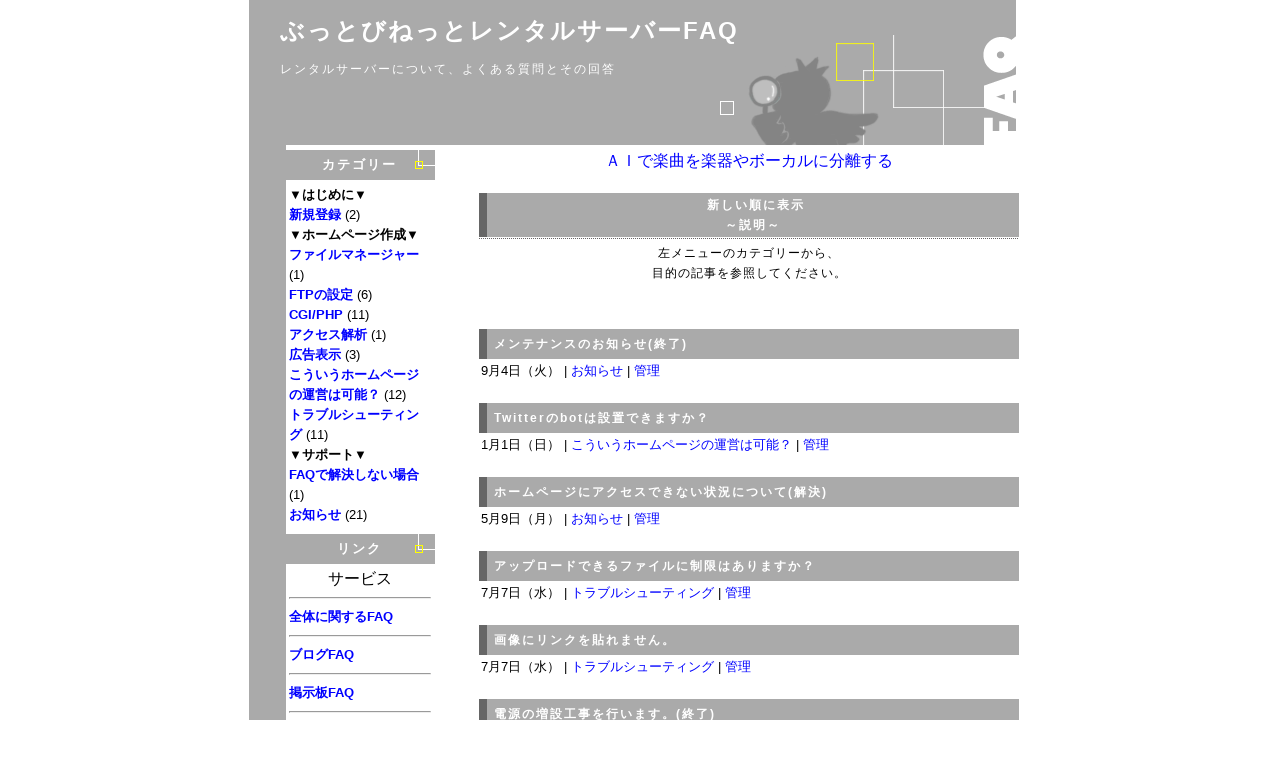

--- FILE ---
content_type: text/html; charset=UTF-8
request_url: http://hostingfaq.btblog.jp/cl/0/1/0/0/0/
body_size: 18130
content:
<html><head>
<meta http-equiv="Content-Type" content="text/html; charset=UTF-8">
<title>ぶっとびねっとレンタルサーバーFAQ</title>
<meta http-equiv="Content-Style-Type" content="text/css">
<meta http-equiv="Content-Script-Type" content="text/javascript">
<meta name="keywords" content="blog,ブログ,ウェブログ,ブロッグ,weblog,フォトログ,photolog">
<link rel="alternate" type="application/rss+xml" title="RSS" href="http://hostingfaq.btblog.jp/rs/index.rdf">
<link rel="alternate" type="application/atom+xml" title="Atom" href="http://hostingfaq.btblog.jp/am/atom.xml">
<style type="text/css">
<!--
a {
	text-decoration: none;
	cursor: hand;
}
a:link {
	color: #0000FF;
}
a:visited {
	color: #00AAFF;
}
input,textarea,select {
	border-top: 1px  solid  #000000;
	border-bottom: 1px solid  #000000;
	border-left: 1px  solid  #000000;
	border-right: 1px solid  #000000;
	background-color: #CCCCCC;
	font-size: 12px;
	color: #000000;
}
td {
	font-weight: normal;
	line-height: 20px;
	font-family: Osaka,Verdana,Arial, sans-serif;
}
textarea {
	font-family: Osaka,Verdana,Arial;
}
body {
	color: #000000;
	cursor: default;
	font-size: 13px;
	font-family: Osaka,Verdana,Arial;
	background-color: #FFFFFF;
	scrollbar-face-color: #AAAAAA;
	scrollbar-arrow-color: #FFFF00;
	scrollbar-track-color: #FFFFFF;
	scrollbar-highlight-color: #AAAAAA;
	scrollbar-shadow-color: #AAAAAA;
	scrollbar-3dlight-color: #FFFFFF;
	scrollbar-darkshadow-color: #FFFFFF;
	background-repeat: repeat-y;
	background-position: 50% 0%;
	background-image: url(/ig/b/kulSc04Hx45464D00.gif);
}
BR {
	letter-spacing: normal;
}
.design_all {
        width: 960px;
}
.inside {
        width: 760px;
        font-size: 12px;
}
.maintitle {
	text-align: left;
	width: 100%;
	color: #FFFFFF;
	font-size: 24px;
	font-weight: bold;
	LETTER-SPACING: 2px;
	line-height: 100%;
	position: relative;
	left: 20px;
	filter: dropshadow(color=#666666,offx=2,offy=2);
}
.subtitle {
	text-align: left;
	width: 100%;
	color: #FFFFFF;
	font-size: 12px;
	LETTER-SPACING: 2px;
	line-height: 100%;
	position: relative;
	left: 20px;
}
.txt12 {
	font-size: 12px;
	line-height: 20px;
}
.menutext {
	color: #000000;
	font-size: 12px;
	line-height: 20px;
}
.story_title {
	color: #FFFFFF;
	font-size: 12px;
	letter-spacing: 2px;
	padding-left: 5px;
}
.txt {
	color: #000000;
	font-size: 12px;
	line-height: 20px;
	letter-spacing: 1px;
}
.calendar_holiday {
	background-color: #d1adae;
	color: #000000;
}
.calendar_holiday_story {
	background-color: #d1adae;
	font-weight: bold;
	color: #F9DA32;
}
.calendar_week {
	color: #000000;
}
.calendar_week_story {
	font-weight: bold;
	color: #FFDF00;
}
.calendar_sat {
	background-color: #adadd1;
	color: #000000;
}
.calendar_sat_story {
	background-color: #adadd1;
	font-weight: bold;
	color: #F9DA32;
}
.calendar_today {
	background-color: #FFDF00;
	color: #757575;
}
.calendar_today_story {
	background-color: #FFDF00;
	font-weight: bold;
	color: #000000;
}
.linkunder {
	text-decoration: none;
}
.menu_separator {
	margin: 5px 5px;
	height: 0px;
	border-width: 0px;
	border-style: hidden;
	border-color: #AAAAAA;
}
.title_separator {
	margin: 0px 0px;
	height: 1px;
	border-width: 0px;
	border-style: hidden;
	border-color: #FFFFFF;
}
.story_title_bg {
	border-left: 8px solid #666666;
	background-color: #AAAAAA;
	background-repeat: no-repeat;
}
.border {
	padding-top: 0px;
	padding-bottom: 0px;
	padding-right: 0px;
	padding-left: 0px;
	border-width: 0px;
	border--style: hidden;
	border-color: #000000;
}
.story_box {
	font-size: 13px;
	background-color: #FFFFFF;
	border-width: 0px;
	border-style: solid;
	border-color: #000000;
	word-break: break-all;
}
.tblmenu {
	font-size: 13px;
	border-collapse: collapse;
	border-width: 0px;
	border-style: solid;
	border-color: #FFFFFF;
	word-break: break-all;
}
.input_box {
	color: #000000;
	background-color: #CCCCCC;
	border: 1px solid #000000;
	vertical-align: middle;
}
.btn {
	cursor: hand;
	color: #000000;
	background-color: #CCCCCC;
	border: 1px solid #000000;
	height: 18px;
	background-position: center;
	font-size: 14px;
	vertical-align: middle;
}
.inside {
	border-collapse: collapse;
	border-width: 0px;
	border-style: hidden;
	border-color: #;
}
.title_img {
	text-align: left;
	background-image: url(/ig/b/kulSc04Hr45464D00.gif);
	background-color: #AAAAAA;
	background-repeat: no-repeat;
	background-position: right bottom;
	width: 751px;
	height: 150px;
}
.each_menu_top {
	color: #FFFFFF;
	letter-spacing: 2px;
	margin-top: 0px;
	margin-bottom: 5px;
	background-repeat: no-repeat;
	background-image: url(/ig/b/kulSc04Ht45464D00.gif);
	width: 150px;
	height: 30px;
	line-height: 30px;
	font-weight: bold;
}
.body_bottom {
	background-image: url(/ig/b/kulSc21Qw4A9CE8F4.gif);
	background-color: #AAAAAA;
	background-repeat: no-repeat;
	background-position: right top;
	width: 751px;
	height: 40px;
	font-size: 1px;
}

.bg_left {
        width: 100px;

}
.bg_right {
        width: 100px;
}




c
X

-->
</style>
<script type="text/javascript" src="http://kul.btblog.jp/fitimg.js"></script>
<script language="javascript">
<!--//
var fit_img_Flag = 0;
var BLOG_DESIGN_FIT_TOPIMG_X = 760;
var BLOG_DESIGN_FIT_TOPIMG_Y = 160;
function StartUp(){
}
//-->
</script>
</head>
<body marginwidth="0" marginheight="0" leftmargin="0" topmargin="0" onload="StartUp(this.form)">
<center>
<table border="0" align="center" cellspacing="0" cellpadding="0" class="design_all">
  <tr>
    <td rowspan="4" class="bg_left" scope="col"></td>
    <td scope="col" onclick="javascript:location.href = '/';" style="cursor:pointer">
    <a name="pagetop"></a>
<center>
<div class="title_bg" id="title_bg">
<div class="title_img" id="title_img">
<table style="margin: -5px;" id="titlestyle" border="0" cellpadding="0" cellspacing="0">
<tr><td height="24">　</td></tr>
<tr><td><a href="/" class="linkunder"><span class="maintitle">ぶっとびねっとレンタルサーバーFAQ</span></a></td></tr>
<tr><td height="8">　</td></tr>
<tr><td><span class="subtitle">レンタルサーバーについて、よくある質問とその回答</span></td></tr>
<tr><td height="8">　</td></tr>
</table>
</div></div>
</center>
</td>
<td rowspan="4" class="bg_right" scope="col"></td>
</tr>
<tr>
<td>
<table border="0" class="inside" id="inside">
<tr><td colspan="8"><div class="title_separator"></div></td></tr>
<tr>
<!--Menu_Start-->
<td width="200" align="center" valign="top">
<div class="menu_table">
<div class="menu_column_top"></div>
<div class="menu_column_bg">
<table border="0" width="180" class="tblmenu">
<tr><td align="center"><div class="menu_element"><div class="each_menu_top">カテゴリー</div><div class="each_menu_bg">
<table width="80%" border="0" cellspacing="0" cellpadding="0">
<tr><td align="left">
<div class="border"><strong><small>▼はじめに▼</small></strong></div><a href="/ca/kulSc00Yw493F1A21/0/1/"><strong><small> 新規登録 </small></strong></a><small>(2)</small><br /><div class="border"><strong><small>▼ホームページ作成▼</small></strong></div><a href="/ca/kulSc00Ys493F1A21/0/1/"><strong><small> ファイルマネージャー </small></strong></a><small>(1)</small><br /><a href="/ca/kulSc00TG45464082/0/1/"><strong><small> FTPの設定 </small></strong></a><small>(6)</small><br /><a href="/ca/kulSc00yG45464039/0/1/"><strong><small> CGI/PHP </small></strong></a><small>(11)</small><br /><a href="/ca/kulSc00yI45464039/0/1/"><strong><small> アクセス解析 </small></strong></a><small>(1)</small><br /><a href="/ca/kulSc00yK45464039/0/1/"><strong><small> 広告表示 </small></strong></a><small>(3)</small><br /><a href="/ca/kulSc00a445464082/0/1/"><strong><small> こういうホームページの運営は可能？ </small></strong></a><small>(12)</small><br /><a href="/ca/kulSc00a545464082/0/1/"><strong><small> トラブルシューティング </small></strong></a><small>(11)</small><br /><div class="border"><strong><small>▼サポート▼</small></strong></div><a href="/ca/kulSc00yM45464039/0/1/"><strong><small> FAQで解決しない場合 </small></strong></a><small>(1)</small><br /><a href="/ca/kulSc00oa45C0421D/0/1/"><strong><small> お知らせ </small></strong></a><small>(21)</small><br /></td></tr>
</table>
</div>
<div class="each_menu_bottom"></div>
</div>
</td></tr>
<tr><td><div class="menu_element"><div class="menu_separator"></div></div></td></tr>
<tr><td align="center"><div class="menu_element"><div class="each_menu_top">リンク</div><div class="each_menu_bg">
<table width="80%" border="0" cellspacing="0" cellpadding="0">
<tr align="center"><td width="100%"><div class="border">サービス</div></td></tr>
<tr align="left"><td><hr>
<a href="http://faq.btblog.jp/" target="_blank"><strong><small> 全体に関するFAQ </small></strong></a><br /><hr>
<a href="http://blogfaq.btblog.jp/" target="_blank"><strong><small> ブログFAQ </small></strong></a><br /><hr>
<a href="http://bbsfaq.btblog.jp/" target="_blank"><strong><small> 掲示板FAQ </small></strong></a><br /><hr>
<a href="http://wave.buttobi.net/?n=faq&l=ja&sid=" target="_blank"><strong><small> BUTTOBI-WAVE FAQ </small></strong></a><br /></td></tr>
</table>
</div>
<div class="each_menu_bottom"></div>
</div>
</td></tr>
<tr><td><div class="menu_element"><div class="menu_separator"></div></div></td></tr>
<tr><td align="center"><div class="menu_element"><div class="each_menu_top">携帯</div><div class="each_menu_bg">
<table width="80%" border="0" cellspacing="0" cellpadding="0">
<tr><td align="center">
<small><nobr>ぶっとびねっとのブログは</nobr><br /><nobr>携帯からもアクセスＯＫ！</nobr></small><br /></td></tr>
<tr><td align="center">QRコード<br />
<img src="/ig/p/kulSc018t454643E0.png" border="0" width="111" height="111"></td></tr>
</table>
</div>
<div class="each_menu_bottom"></div>
</div>
</td></tr>
<tr><td align="center"><div class="menu_element"><div class="each_menu_top">My BLOG</div><div class="each_menu_bg"><br />
<a name="login"></a>
<table border="0" width="95%">
<form method="post" action="/cr/">
<tr>
<script language="JavaScript">
<!--
document.write("<td align=\"right\"><span class=\"txt12\">パスワード:<br /></span></td>"); 
document.write("<td align=\"right\"><input name=\"login_pass\" type=password class=\"input_box\" size=\"8\" maxlength=\"16\"></td></tr>"); 
document.write("<tr><td align=\"right\" colspan=\"2\">"); 
document.write("<input name=\"submit_login\" type=\"submit\" class=\"btn\" value=\"ログイン\"></td>"); 
// -->
</script>
<noscript>
<td align="right" colspan="2"><strong><font color="#FFDD00">ログインするには<br />JavaScriptを<br />有効にしてください。</font></strong></td></noscript>
</tr>
</form>
</table>
<br />
</div>
<div class="each_menu_bottom"></div>
</div>
</td></tr>
<tr><td><div class="menu_element"><div class="menu_separator"></div></div></td></tr>
<tr><td align="center"><div class="menu_element"><div id="29ece97d09df574185d47f0ff43881c4" > <script type="text/javascript">  microadCompass.queue.push({   "spot": "29ece97d09df574185d47f0ff43881c4",   "url": "${COMPASS_EXT_URL}",   "referrer": "${COMPASS_EXT_REF}"  }); </script></div>
<br /></div></td></tr>
</table>
</div>
<div class="menu_column_bottom"></div>
<br /></div>
<a href="http://www.buttobi.net/"><img src="/im/minilogo180.gif" align="center" border="0"></a><br />
</td>
<td width="20"></td>
<!--Log_Start-->
<td valign="top" align="center">
<table width="540" border="0" cellspacing="0" cellpadding="2" class="story_box2">
<tr>
<td valign="middle" align="center"><a href="https://makareus.com">ＡＩで楽曲を楽器やボーカルに分離する</a></td></tr></table><br />
<table width="540" border="0" cellspacing="0" cellpadding="2" class="story_box"><tr><td width="480" height="30" colspan="3" align="center" class="story_title_bg"><span class="story_title"><strong>新しい順に表示<br />～説明～</strong></span></td></tr>
<tr><td background="/im/line.gif" width="100%" height="2" colspan="3"></td></tr><tr><td width="2"></td><td width="100%" valign="top"><span class="txt"><center>左メニューのカテゴリーから、<br>目的の記事を参照してください。</center></span><br />
</td><td width="2"></td></tr>
<tr><td height="4" colspan="3"></td></tr></table><br />
<table width="540" border="0" cellspacing="0" cellpadding="2" class="story_box"><tr><td width="480" height="30" colspan="3" class="story_title_bg"><strong><a href="/cm/kulSc398n5045A91E/1/"><span class="story_title">メンテナンスのお知らせ(終了)</span></a></strong></td></tr>
<tr><td width="100%" colspan="3"> 9月4日（火） |<a href="/ca/kulSc00oa45C0421D/0/1/"> お知らせ </a>| <a href="/cr/ara/kulSc398n5045A91E/#adn">管理</a>
<br /></td></tr>
</table><br />
<table width="540" border="0" cellspacing="0" cellpadding="2" class="story_box"><tr><td width="480" height="30" colspan="3" class="story_title_bg"><strong><a href="/cm/kulSc37CH4FCC3655/1/"><span class="story_title">Twitterのbotは設置できますか？</span></a></strong></td></tr>
<tr><td width="100%" colspan="3"> 1月1日（日） |<a href="/ca/kulSc00a445464082/0/1/"> こういうホームページの運営は可能？ </a>| <a href="/cr/ara/kulSc37CH4FCC3655/#adn">管理</a>
<br /></td></tr>
</table><br />
<table width="540" border="0" cellspacing="0" cellpadding="2" class="story_box"><tr><td width="480" height="30" colspan="3" class="story_title_bg"><strong><a href="/cm/kulSc30Ac4DC6BF2C/1/"><span class="story_title">ホームページにアクセスできない状況について(解決)</span></a></strong></td></tr>
<tr><td width="100%" colspan="3"> 5月9日（月） |<a href="/ca/kulSc00oa45C0421D/0/1/"> お知らせ </a>| <a href="/cr/ara/kulSc30Ac4DC6BF2C/#adn">管理</a>
<br /></td></tr>
</table><br />
<table width="540" border="0" cellspacing="0" cellpadding="2" class="story_box"><tr><td width="480" height="30" colspan="3" class="story_title_bg"><strong><a href="/cm/kulSc01uz45465F99/1/"><span class="story_title">アップロードできるファイルに制限はありますか？</span></a></strong></td></tr>
<tr><td width="100%" colspan="3"> 7月7日（水） |<a href="/ca/kulSc00a545464082/0/1/"> トラブルシューティング </a>| <a href="/cr/ara/kulSc01uz45465F99/#adn">管理</a>
<br /></td></tr>
</table><br />
<table width="540" border="0" cellspacing="0" cellpadding="2" class="story_box"><tr><td width="480" height="30" colspan="3" class="story_title_bg"><strong><a href="/cm/kulSc01vR45465F9A/1/"><span class="story_title">画像にリンクを貼れません。</span></a></strong></td></tr>
<tr><td width="100%" colspan="3"> 7月7日（水） |<a href="/ca/kulSc00a545464082/0/1/"> トラブルシューティング </a>| <a href="/cr/ara/kulSc01vR45465F9A/#adn">管理</a>
<br /></td></tr>
</table><br />
<table width="540" border="0" cellspacing="0" cellpadding="2" class="story_box"><tr><td width="480" height="30" colspan="3" class="story_title_bg"><strong><a href="/cm/kulSc27y64BD81F85/1/"><span class="story_title">電源の増設工事を行います。(終了)</span></a></strong></td></tr>
<tr><td width="100%" colspan="3"> 4月28日（水） |<a href="/ca/kulSc00oa45C0421D/0/1/"> お知らせ </a>| <a href="/cr/ara/kulSc27y64BD81F85/#adn">管理</a>
<br /></td></tr>
</table><br />
<table width="540" border="0" cellspacing="0" cellpadding="2" class="story_box"><tr><td width="480" height="30" colspan="3" class="story_title_bg"><strong><a href="/cm/kulSc25gJ4B6B821F/1/"><span class="story_title">PHP5.3に関して (ホームページがこれまで通り表示されない)</span></a></strong></td></tr>
<tr><td width="100%" colspan="3"> 2月5日（金） |<a href="/ca/kulSc00oa45C0421D/0/1/"> お知らせ </a>| <a href="/cr/ara/kulSc25gJ4B6B821F/#adn">管理</a>
<br /></td></tr>
</table><br />
<table width="540" border="0" cellspacing="0" cellpadding="2" class="story_box"><tr><td width="480" height="30" colspan="3" class="story_title_bg"><strong><a href="/cm/kulSc253D4B679899/1/"><span class="story_title">OSをアップグレードのお知らせ＆不具合の修正状況（終了）</span></a></strong></td></tr>
<tr><td width="100%" colspan="3"> 2月2日（火） |<a href="/ca/kulSc00oa45C0421D/0/1/"> お知らせ </a>| <a href="/cr/ara/kulSc253D4B679899/#adn">管理</a>
<br /></td></tr>
</table><br />
<table width="540" border="0" cellspacing="0" cellpadding="2" class="story_box"><tr><td width="480" height="30" colspan="3" class="story_title_bg"><strong><a href="/cm/kulSc01wS45465F9E/1/"><span class="story_title">FTPのホスト名（サーバー名・ホストアドレス）がわかりません。</span></a></strong></td></tr>
<tr><td width="100%" colspan="3"> 7月7日（火） |<a href="/ca/kulSc00TG45464082/0/1/"> FTPの設定 </a>| <a href="/cr/ara/kulSc01wS45465F9E/#adn">管理</a>
<br /></td></tr>
</table><br />
<table width="540" border="0" cellspacing="0" cellpadding="2" class="story_box"><tr><td width="480" height="30" colspan="3" class="story_title_bg"><strong><a href="/cm/kulSc1eM949D5E38D/1/"><span class="story_title">wordpressとphpBB3の不具合を修正</span></a></strong></td></tr>
<tr><td width="100%" colspan="3"> 4月3日（金） |<a href="/ca/kulSc00oa45C0421D/0/1/"> お知らせ </a>| <a href="/cr/ara/kulSc1eM949D5E38D/#adn">管理</a>
<br /></td></tr>
</table><br />
<br />(1/7ページ)<br />&gt;1&lt;&nbsp;<a href="/cl/0/2/0/0/0/">2</a>&nbsp;<a href="/cl/0/3/0/0/0/">3</a>&nbsp;<a href="/cl/0/4/0/0/0/">4</a>&nbsp;<a href="/cl/0/5/0/0/0/">5</a>&nbsp;<a href="/cl/0/6/0/0/0/">6</a>&nbsp;<a href="/cl/0/7/0/0/0/">7</a>&nbsp;<a href="/cl/0/7/0/0/0/">最後</a>&nbsp;<br /><br /></td>
</tr>
</table>
</td>
</tr>
<tr><td align="center" class="inside">
</td></tr>
<tr><td align="center"><div class="body_bottom" id="body_bottom"></div></td></tr>
</table>
</center>
</body></html>
